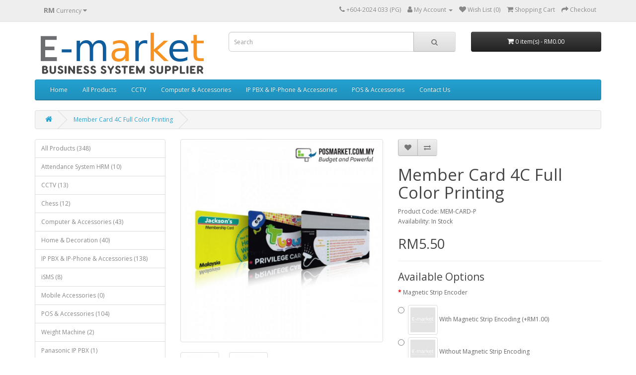

--- FILE ---
content_type: text/html; charset=utf-8
request_url: https://www.e-market.com.my/member-card-4c-full-color-printing
body_size: 27685
content:
<!DOCTYPE html>
<!--[if IE]><![endif]-->
<!--[if IE 8 ]><html dir="ltr" lang="en" class="ie8"><![endif]-->
<!--[if IE 9 ]><html dir="ltr" lang="en" class="ie9"><![endif]-->
<!--[if (gt IE 9)|!(IE)]><!-->
<html dir="ltr" lang="en">
<!--<![endif]-->
<head>
<meta charset="UTF-8" />
<meta name="viewport" content="width=device-width, initial-scale=1">
<meta http-equiv="X-UA-Compatible" content="IE=edge">
<title>Member Card 4C Full Color Printing</title>
<base href="https://www.e-market.com.my/" />
<meta name="description" content="Member Card Full Color printing in front and back with magnetic strip encoder, these enable to develop details to understand customers base and create personalized marketing campaigns to build customers relationship. Buy from online shopping Malaysian." />
<meta name="keywords" content="Member Card Printing,Print Online,Print Magnetic Strip Encoder,Signature Panel,Smart card,Barcode card,Services,Printing card,Member card,POSMarket,POS printing card,online shopping malaysia." />
<script src="catalog/view/javascript/jquery/jquery-2.1.1.min.js" type="text/javascript"></script>
<link href="catalog/view/javascript/bootstrap/css/bootstrap.min.css" rel="stylesheet" media="screen" />
<script src="catalog/view/javascript/bootstrap/js/bootstrap.min.js" type="text/javascript"></script>
<link href="catalog/view/javascript/font-awesome/css/font-awesome.min.css" rel="stylesheet" type="text/css" />
<link href="//fonts.googleapis.com/css?family=Open+Sans:400,400i,300,700" rel="stylesheet" type="text/css" />
<link href="catalog/view/theme/default/stylesheet/stylesheet.css" rel="stylesheet">
<link href="catalog/view/javascript/jquery/magnific/magnific-popup.css" type="text/css" rel="stylesheet" media="screen" />
<link href="catalog/view/javascript/jquery/datetimepicker/bootstrap-datetimepicker.min.css" type="text/css" rel="stylesheet" media="screen" />
<script src="catalog/view/javascript/jquery/magnific/jquery.magnific-popup.min.js" type="text/javascript"></script>
<script src="catalog/view/javascript/jquery/datetimepicker/moment/moment.min.js" type="text/javascript"></script>
<script src="catalog/view/javascript/jquery/datetimepicker/moment/moment-with-locales.min.js" type="text/javascript"></script>
<script src="catalog/view/javascript/jquery/datetimepicker/bootstrap-datetimepicker.min.js" type="text/javascript"></script>
<script src="catalog/view/javascript/common.js" type="text/javascript"></script>
<link href="https://www.e-market.com.my/member-card-4c-full-color-printing" rel="canonical" />
<link href="https://www.e-market.com.my/image/catalog/logo/favicon-emarket.png" rel="icon" />
<!-- Google tag (gtag.js) -->
<script async src="https://www.googletagmanager.com/gtag/js?id=G-891EB0RB4M"></script>
<script>
  window.dataLayer = window.dataLayer || [];
  function gtag(){dataLayer.push(arguments);}
  gtag('js', new Date());

  gtag('config', 'G-891EB0RB4M');
</script>
</head>
<body>
<nav id="top">
  <div class="container"><div class="pull-left">
  <form action="https://www.e-market.com.my/index.php?route=common/currency/currency" method="post" enctype="multipart/form-data" id="form-currency">
    <div class="btn-group">
      <button class="btn btn-link dropdown-toggle" data-toggle="dropdown">       <strong>RM</strong>                                <span class="hidden-xs hidden-sm hidden-md">Currency</span>&nbsp;<i class="fa fa-caret-down"></i></button>
      <ul class="dropdown-menu">
                        <li>
          <button class="currency-select btn btn-link btn-block" type="button" name="MYR">RM Malaysia Ringgit (MYR)</button>
        </li>
                                <li>
          <button class="currency-select btn btn-link btn-block" type="button" name="SGD">SGD Singapore Dollar (SGD)</button>
        </li>
                                <li>
          <button class="currency-select btn btn-link btn-block" type="button" name="USD">$ US Dollar (USD)</button>
        </li>
                      </ul>
    </div>
    <input type="hidden" name="code" value="" />
    <input type="hidden" name="redirect" value="https://www.e-market.com.my/member-card-4c-full-color-printing" />
  </form>
</div>
 
    
    <div id="top-links" class="nav pull-right">
      <ul class="list-inline">
        <li><a href="https://www.e-market.com.my/index.php?route=information/contact"><i class="fa fa-phone"></i></a> <span class="hidden-xs hidden-sm hidden-md">+604-2024 033 (PG)</span></li>
        <li class="dropdown"><a href="https://www.e-market.com.my/index.php?route=account/account" title="My Account" class="dropdown-toggle" data-toggle="dropdown"><i class="fa fa-user"></i> <span class="hidden-xs hidden-sm hidden-md">My Account</span> <span class="caret"></span></a>
          <ul class="dropdown-menu dropdown-menu-right">
                        <li><a href="https://www.e-market.com.my/index.php?route=account/register">Register</a></li>
            <li><a href="https://www.e-market.com.my/index.php?route=account/login">Login</a></li>
                      </ul>
        </li>
        <li><a href="https://www.e-market.com.my/index.php?route=account/wishlist" id="wishlist-total" title="Wish List (0)"><i class="fa fa-heart"></i> <span class="hidden-xs hidden-sm hidden-md">Wish List (0)</span></a></li>
        <li><a href="https://www.e-market.com.my/index.php?route=checkout/cart" title="Shopping Cart"><i class="fa fa-shopping-cart"></i> <span class="hidden-xs hidden-sm hidden-md">Shopping Cart</span></a></li>
        <li><a href="https://www.e-market.com.my/index.php?route=checkout/checkout" title="Checkout"><i class="fa fa-share"></i> <span class="hidden-xs hidden-sm hidden-md">Checkout</span></a></li>
      </ul>
    </div>
  </div>
</nav>
<header>
  <div class="container">
    <div class="row">
      <div class="col-sm-4">
        <div id="logo"><a href="https://www.e-market.com.my/index.php?route=common/home"><img src="https://www.e-market.com.my/image/catalog/logo/e-market-logo.png" title="E-market" alt="E-market" class="img-responsive" /></a></div>
      </div>
      <div class="col-sm-5"><div id="search" class="input-group">
  <input type="text" name="search" value="" placeholder="Search" class="form-control input-lg" />
  <span class="input-group-btn">
    <button type="button" class="btn btn-default btn-lg"><i class="fa fa-search"></i></button>
  </span>
</div></div>
      <div class="col-sm-3"><div id="cart" class="btn-group btn-block">
  <button type="button" data-toggle="dropdown" data-loading-text="Loading..." class="btn btn-inverse btn-block btn-lg dropdown-toggle"><i class="fa fa-shopping-cart"></i> <span id="cart-total">0 item(s) - RM0.00</span></button>
  <ul class="dropdown-menu pull-right">
        <li>
      <p class="text-center">Your shopping cart is empty!</p>
    </li>
      </ul>
</div>
</div>
    </div>
  </div>
</header>
<div class="container">
  <nav id="menu" class="navbar">
    <div class="navbar-header"><span id="category" class="visible-xs">Categories</span>
      <button type="button" class="btn btn-navbar navbar-toggle" data-toggle="collapse" data-target=".navbar-ex1-collapse"><i class="fa fa-bars"></i></button>
    </div>
    <div class="collapse navbar-collapse navbar-ex1-collapse">
      <ul class="nav navbar-nav">
		<li><a href="https://www.e-market.com.my" title="e-Market Homepage">Home</a></li>
	                   <li><a href="https://www.e-market.com.my/all-products">All Products</a></li>
                                <li><a href="https://www.e-market.com.my/cctv">CCTV</a></li>
                                <li class="dropdown"><a href="https://www.e-market.com.my/computer-and-accessories" class="dropdown-toggle" data-toggle="dropdown">Computer &amp; Accessories</a>
          <div class="dropdown-menu">
            <div class="dropdown-inner">               <ul class="list-unstyled">
                                <li><a href="https://www.e-market.com.my/computer-and-accessories/computer-accessories">Computer Accessories (31)</a></li>
                                <li><a href="https://www.e-market.com.my/computer-and-accessories/computers-and-tablets">Computers &amp; Tablets (2)</a></li>
                                <li><a href="https://www.e-market.com.my/computer-and-accessories/network-components">Network Components (7)</a></li>
                              </ul>
              </div>
            <a href="https://www.e-market.com.my/computer-and-accessories" class="see-all">Show All Computer &amp; Accessories</a> </div>
        </li>
                                <li class="dropdown"><a href="https://www.e-market.com.my/ip-pbx-ip-phone-accessories" class="dropdown-toggle" data-toggle="dropdown">IP PBX &amp; IP-Phone &amp; Accessories</a>
          <div class="dropdown-menu">
            <div class="dropdown-inner">               <ul class="list-unstyled">
                                <li><a href="https://www.e-market.com.my/ip-pbx-ip-phone-accessories/call-center-headset">Call Center Headset (21)</a></li>
                                <li><a href="https://www.e-market.com.my/ip-pbx-ip-phone-accessories/ip-pbx-phones">IP PBX &amp; IP-Phones (54)</a></li>
                                <li><a href="https://www.e-market.com.my/ip-pbx-ip-phone-accessories/ip-pbx-phone-accessories">IP PBX &amp; IP-Phone Accessories (67)</a></li>
                              </ul>
              </div>
            <a href="https://www.e-market.com.my/ip-pbx-ip-phone-accessories" class="see-all">Show All IP PBX &amp; IP-Phone &amp; Accessories</a> </div>
        </li>
                                <li class="dropdown"><a href="https://www.e-market.com.my/point-of-sales-and-accessories" class="dropdown-toggle" data-toggle="dropdown">POS &amp; Accessories </a>
          <div class="dropdown-menu">
            <div class="dropdown-inner">               <ul class="list-unstyled">
                                <li><a href="https://www.e-market.com.my/point-of-sales-and-accessories/point-of-sale-accessories">POS Accessories (51)</a></li>
                                <li><a href="https://www.e-market.com.my/point-of-sales-and-accessories/thermal-printers">Thermal Printers (5)</a></li>
                                <li><a href="https://www.e-market.com.my/point-of-sales-and-accessories/point-of-sale-system">POS System Bundles (18)</a></li>
                                <li><a href="https://www.e-market.com.my/point-of-sales-and-accessories/point-of-sale-software">POS Software (6)</a></li>
                                <li><a href="https://www.e-market.com.my/point-of-sales-and-accessories/hrm-system">HRM System (10)</a></li>
                                <li><a href="https://www.e-market.com.my/point-of-sales-and-accessories/all-in-one-point-of-sale-system">All in One POS (2)</a></li>
                                <li><a href="https://www.e-market.com.my/point-of-sales-and-accessories/barcode-scanner">Barcode Scanners (5)</a></li>
                                <li><a href="https://www.e-market.com.my/point-of-sales-and-accessories/sticker-and-paper-roll">Sticker &amp; Paper Roll (10)</a></li>
                                <li><a href="https://www.e-market.com.my/point-of-sales-and-accessories/weight-machine">Weight Machine (2)</a></li>
                              </ul>
              </div>
            <a href="https://www.e-market.com.my/point-of-sales-and-accessories" class="see-all">Show All POS &amp; Accessories </a> </div>
        </li>
                		<li><a href="https://www.e-market.com.my/index.php?route=information/contact" title="contact e-Market">Contact Us</a></li>
      </ul>
    </div>
  </nav>
</div>


<div id="product-product" class="container">
  <ul class="breadcrumb">
        <li><a href="https://www.e-market.com.my/index.php?route=common/home"><i class="fa fa-home"></i></a></li>
        <li><a href="https://www.e-market.com.my/member-card-4c-full-color-printing">Member Card 4C Full Color Printing</a></li>
      </ul>
  <div class="row"><aside id="column-left" class="col-sm-3 hidden-xs">
    <div class="list-group">
     <a href="https://www.e-market.com.my/all-products" class="list-group-item">All Products (348)</a>
       <a href="https://www.e-market.com.my/hrm-accessories" class="list-group-item">Attendance System HRM (10)</a>
       <a href="https://www.e-market.com.my/cctv" class="list-group-item">CCTV (13)</a>
       <a href="https://www.e-market.com.my/chess" class="list-group-item">Chess (12)</a>
       <a href="https://www.e-market.com.my/computer-and-accessories" class="list-group-item">Computer &amp; Accessories (43)</a>
       <a href="https://www.e-market.com.my/home-decoration" class="list-group-item">Home &amp; Decoration (40)</a>
       <a href="https://www.e-market.com.my/ip-pbx-ip-phone-accessories" class="list-group-item">IP PBX &amp; IP-Phone &amp; Accessories (138)</a>
       <a href="https://www.e-market.com.my/isms-credits" class="list-group-item">iSMS (8)</a>
       <a href="https://www.e-market.com.my/mobile-accesories" class="list-group-item">Mobile Accessories (0)</a>
       <a href="https://www.e-market.com.my/point-of-sales-and-accessories" class="list-group-item">POS &amp; Accessories  (104)</a>
       <a href="https://www.e-market.com.my/index.php?route=product/category&amp;path=273" class="list-group-item">Weight Machine (2)</a>
       <a href="https://www.e-market.com.my/panasonic-ip-pbx" class="list-group-item">Panasonic IP PBX (1)</a>
       <a href="https://www.e-market.com.my/index.php?route=product/category&amp;path=269" class="list-group-item">Clearance Sales (0)</a>
    </div>

  </aside>

                <div id="content" class="col-sm-9">
      <div class="row">                         <div class="col-sm-6">           <ul class="thumbnails">
                        <li><a class="thumbnail" href="https://www.e-market.com.my/image/cache/data/pictures%20with%20tag/00Member%20Card%204C%20Full%20Color%20Printing-1-600x600-500x500.jpg" title="Member Card 4C Full Color Printing"><img src="https://www.e-market.com.my/image/cache/data/pictures%20with%20tag/00Member%20Card%204C%20Full%20Color%20Printing-1-600x600-500x500.jpg" title="Member Card 4C Full Color Printing" alt="Member Card 4C Full Color Printing" /></a></li>
                                                <li class="image-additional"><a class="thumbnail" href="https://www.e-market.com.my/image/cache/data/products/printer/member-card-02-500x500.jpg" title="Member Card 4C Full Color Printing"> <img src="https://www.e-market.com.my/image/cache/data/products/printer/member-card-02-74x74.jpg" title="Member Card 4C Full Color Printing" alt="Member Card 4C Full Color Printing" /></a></li>
                        <li class="image-additional"><a class="thumbnail" href="https://www.e-market.com.my/image/cache/data/products/printer/member-card-03-500x500.jpg" title="Member Card 4C Full Color Printing"> <img src="https://www.e-market.com.my/image/cache/data/products/printer/member-card-03-74x74.jpg" title="Member Card 4C Full Color Printing" alt="Member Card 4C Full Color Printing" /></a></li>
                                  </ul>
                    
          <div class="tab-content">
			</div>
        </div>
                                <div class="col-sm-6">
          <div class="btn-group">
            <button type="button" data-toggle="tooltip" class="btn btn-default" title="Add to Wish List" onclick="wishlist.add('1416');"><i class="fa fa-heart"></i></button>
            <button type="button" data-toggle="tooltip" class="btn btn-default" title="Compare this Product" onclick="compare.add('1416');"><i class="fa fa-exchange"></i></button>
          </div>
          <h1>Member Card 4C Full Color Printing</h1>
          <ul class="list-unstyled">
                        <li>Product Code: MEM-CARD-P</li>
                        <li>Availability: In Stock</li>
          </ul>
                    <ul class="list-unstyled">
                        <li>
              <h2>RM5.50</h2>
            </li>
                                                          </ul>
                    <div id="product">             <hr>
            <h3>Available Options</h3>
                                                <div class="form-group required ">
              <label class="control-label">Magnetic Strip Encoder</label>
              <div id="input-option24">                 <div class="radio">
                  <label>
                    <input type="radio" name="option[24]" value="21" />
                     <img src="https://www.e-market.com.my/image/cache/no_image-50x50.jpg" alt="With Magnetic Strip Encoding  + RM1.00 " class="img-thumbnail" />                   
                    With Magnetic Strip Encoding
                                        (+RM1.00)
                     </label>
                </div>
                                <div class="radio">
                  <label>
                    <input type="radio" name="option[24]" value="20" />
                     <img src="https://www.e-market.com.my/image/cache/no_image-50x50.jpg" alt="Without Magnetic Strip Encoding " class="img-thumbnail" />                   
                    Without Magnetic Strip Encoding
                     </label>
                </div>
                 </div>
            </div>
                                                                                                                                                                                    <div class="form-group required ">
              <label class="control-label" for="input-option23">Message</label>
              <textarea name="option[23]" rows="5" placeholder="Message" id="input-option23" class="form-control">We recommend uploading your files to https://wetransfer.com and include the link here or email us at sales@bizcloud.asia</textarea>
            </div>
                                                                                                            <div class="form-group">
              <label class="control-label" for="input-quantity">Qty</label>
              <input type="text" name="quantity" value="100" size="2" id="input-quantity" class="form-control" />
              <input type="hidden" name="product_id" value="1416" />
              <br />
              <button type="button" id="button-cart" data-loading-text="Loading..." class="btn btn-primary btn-lg btn-block">Add to Cart</button>
            </div>
                        <div class="alert alert-info"><i class="fa fa-info-circle"></i> This product has a minimum quantity of 100</div>
            </div>
           </div>
      </div>
	  
	  <!-- Product Description BEGIN -->
	  <div class="row">
		<div class="col-sm-12" style="word-wrap: break-word;">
			<ul class="nav nav-tabs">
				<li class="active"><a href="#tab-description" data-toggle="tab">Description</a></li>
											</ul>
			<div class="tab-pane active" id="tab-description"><h4 style="line-height: 1.2em; color: rgb(51, 51, 51); font-family: sans-serif, Arial, Verdana, &quot;Trebuchet MS&quot;; font-size: 13px;"><strong style="font-size: 27px;"><a data-cke-saved-href="http://www.e-market.com.my/image/data/pdf/Membership-card-printing-guideline-E-Market.pdf" href="http://www.e-market.com.my/image/data/pdf/Membership-card-printing-guideline-E-Market.pdf" target="_blank" style="color: rgb(255, 148, 0); font-size: 16px;">Download Membership Card Printing Guideline</a></strong><br></h4>
</div>
            		</div>
	  </div>
	  <!-- Product Description END -->
	  
                    </div>
    </div>
</div>
<script type="text/javascript"><!--
$('select[name=\'recurring_id\'], input[name="quantity"]').change(function(){
	$.ajax({
		url: 'index.php?route=product/product/getRecurringDescription',
		type: 'post',
		data: $('input[name=\'product_id\'], input[name=\'quantity\'], select[name=\'recurring_id\']'),
		dataType: 'json',
		beforeSend: function() {
			$('#recurring-description').html('');
		},
		success: function(json) {
			$('.alert-dismissible, .text-danger').remove();

			if (json['success']) {
				$('#recurring-description').html(json['success']);
			}
		}
	});
});
//--></script> 
<script type="text/javascript"><!--
$('#button-cart').on('click', function() {
	$.ajax({
		url: 'index.php?route=checkout/cart/add',
		type: 'post',
		data: $('#product input[type=\'text\'], #product input[type=\'hidden\'], #product input[type=\'radio\']:checked, #product input[type=\'checkbox\']:checked, #product select, #product textarea'),
		dataType: 'json',
		beforeSend: function() {
			$('#button-cart').button('loading');
		},
		complete: function() {
			$('#button-cart').button('reset');
		},
		success: function(json) {
			$('.alert-dismissible, .text-danger').remove();
			$('.form-group').removeClass('has-error');

			if (json['error']) {
				if (json['error']['option']) {
					for (i in json['error']['option']) {
						var element = $('#input-option' + i.replace('_', '-'));

						if (element.parent().hasClass('input-group')) {
							element.parent().after('<div class="text-danger">' + json['error']['option'][i] + '</div>');
						} else {
							element.after('<div class="text-danger">' + json['error']['option'][i] + '</div>');
						}
					}
				}

				if (json['error']['recurring']) {
					$('select[name=\'recurring_id\']').after('<div class="text-danger">' + json['error']['recurring'] + '</div>');
				}

				// Highlight any found errors
				$('.text-danger').parent().addClass('has-error');
			}

			if (json['success']) {
				$('.breadcrumb').after('<div class="alert alert-success alert-dismissible">' + json['success'] + '<button type="button" class="close" data-dismiss="alert">&times;</button></div>');

				$('#cart > button').html('<span id="cart-total"><i class="fa fa-shopping-cart"></i> ' + json['total'] + '</span>');

				$('html, body').animate({ scrollTop: 0 }, 'slow');

				$('#cart > ul').load('index.php?route=common/cart/info ul li');
			}
		},
        error: function(xhr, ajaxOptions, thrownError) {
            alert(thrownError + "\r\n" + xhr.statusText + "\r\n" + xhr.responseText);
        }
	});
});
//--></script> 
<script type="text/javascript"><!--
$('.date').datetimepicker({
	language: 'en-gb',
	pickTime: false
});

$('.datetime').datetimepicker({
	language: 'en-gb',
	pickDate: true,
	pickTime: true
});

$('.time').datetimepicker({
	language: 'en-gb',
	pickDate: false
});

$('button[id^=\'button-upload\']').on('click', function() {
	var node = this;

	$('#form-upload').remove();

	$('body').prepend('<form enctype="multipart/form-data" id="form-upload" style="display: none;"><input type="file" name="file" /></form>');

	$('#form-upload input[name=\'file\']').trigger('click');

	if (typeof timer != 'undefined') {
    	clearInterval(timer);
	}

	timer = setInterval(function() {
		if ($('#form-upload input[name=\'file\']').val() != '') {
			clearInterval(timer);

			$.ajax({
				url: 'index.php?route=tool/upload',
				type: 'post',
				dataType: 'json',
				data: new FormData($('#form-upload')[0]),
				cache: false,
				contentType: false,
				processData: false,
				beforeSend: function() {
					$(node).button('loading');
				},
				complete: function() {
					$(node).button('reset');
				},
				success: function(json) {
					$('.text-danger').remove();

					if (json['error']) {
						$(node).parent().find('input').after('<div class="text-danger">' + json['error'] + '</div>');
					}

					if (json['success']) {
						alert(json['success']);

						$(node).parent().find('input').val(json['code']);
					}
				},
				error: function(xhr, ajaxOptions, thrownError) {
					alert(thrownError + "\r\n" + xhr.statusText + "\r\n" + xhr.responseText);
				}
			});
		}
	}, 500);
});
//--></script> 
<script type="text/javascript"><!--
$('#review').delegate('.pagination a', 'click', function(e) {
    e.preventDefault();

    $('#review').fadeOut('slow');

    $('#review').load(this.href);

    $('#review').fadeIn('slow');
});

$('#review').load('index.php?route=product/product/review&product_id=1416');

$('#button-review').on('click', function() {
	$.ajax({
		url: 'index.php?route=product/product/write&product_id=1416',
		type: 'post',
		dataType: 'json',
		data: $("#form-review").serialize(),
		beforeSend: function() {
			$('#button-review').button('loading');
		},
		complete: function() {
			$('#button-review').button('reset');
		},
		success: function(json) {
			$('.alert-dismissible').remove();

			if (json['error']) {
				$('#review').after('<div class="alert alert-danger alert-dismissible"><i class="fa fa-exclamation-circle"></i> ' + json['error'] + '</div>');
			}

			if (json['success']) {
				$('#review').after('<div class="alert alert-success alert-dismissible"><i class="fa fa-check-circle"></i> ' + json['success'] + '</div>');

				$('input[name=\'name\']').val('');
				$('textarea[name=\'text\']').val('');
				$('input[name=\'rating\']:checked').prop('checked', false);
			}
		}
	});
});

$(document).ready(function() {
	$('.thumbnails').magnificPopup({
		type:'image',
		delegate: 'a',
		gallery: {
			enabled: true
		}
	});
});
//--></script> 
<footer>
  <div class="container">
    <div class="row">
            <div class="col-sm-3">
        <h5>Information</h5>
        <ul class="list-unstyled">
                   <li><a href="https://www.e-market.com.my/payment-method">Payment Method</a></li>
                    <li><a href="https://www.e-market.com.my/return-policy">Return Policy</a></li>
                    <li><a href="https://www.e-market.com.my/delivery-information">Shipping &amp; Delivery</a></li>
                  </ul>
      </div>
            <div class="col-sm-3">
        <h5>Customer Service</h5>
        <ul class="list-unstyled">
          <li><a href="https://www.e-market.com.my/index.php?route=information/contact">Contact Us</a></li>
          <li><a href="https://www.e-market.com.my/index.php?route=account/return/add">Returns</a></li>
          <li><a href="https://www.e-market.com.my/index.php?route=information/sitemap">Site Map</a></li>
        </ul>
      </div>
      <div class="col-sm-3">
        <h5>Extras</h5>
        <ul class="list-unstyled">
          <li><a href="https://www.e-market.com.my/index.php?route=product/manufacturer">Brands</a></li>
          <li><a href="https://www.e-market.com.my/index.php?route=account/voucher">Gift Certificates</a></li>
          <li><a href="https://www.e-market.com.my/index.php?route=affiliate/login">Affiliate</a></li>
          <li><a href="https://www.e-market.com.my/index.php?route=product/special">Specials</a></li>
        </ul>
      </div>
      <div class="col-sm-3">
        <h5>My Account</h5>
        <ul class="list-unstyled">
          <li><a href="https://www.e-market.com.my/index.php?route=account/account">My Account</a></li>
          <li><a href="https://www.e-market.com.my/index.php?route=account/order">Order History</a></li>
          <li><a href="https://www.e-market.com.my/index.php?route=account/wishlist">Wish List</a></li>
          <li><a href="https://www.e-market.com.my/index.php?route=account/newsletter">Newsletter</a></li>
        </ul>
      </div>
    </div>
    <hr>
    <p>Powered By <a href="http://www.opencart.com">OpenCart</a><br /> E-market &copy; 2026 BIZCLOUD ASIA SDN. BHD. 201301027403 (1057232-T)</p>
  </div>
</footer>
<!--
OpenCart is open source software and you are free to remove the powered by OpenCart if you want, but its generally accepted practise to make a small donation.
Please donate via PayPal to donate@opencart.com
//-->
</body></html> 
